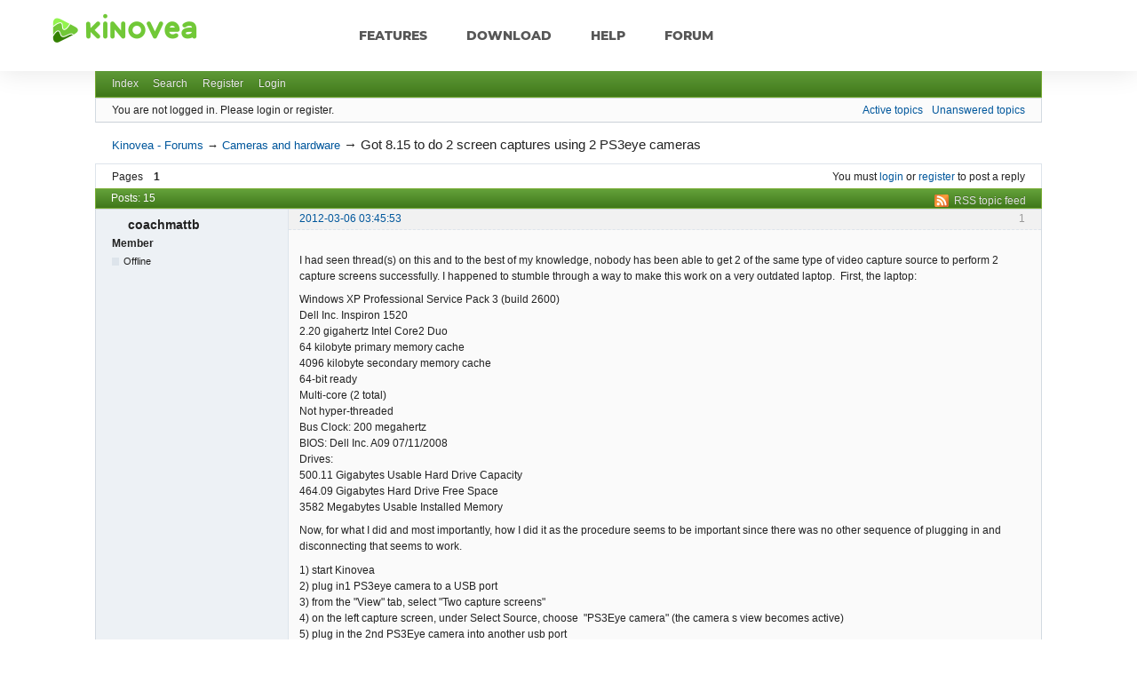

--- FILE ---
content_type: text/html; charset=utf-8
request_url: https://www.kinovea.org/en/forum/viewtopic.php?pid=2642
body_size: 6650
content:
<!DOCTYPE html>
<!--[if lt IE 7 ]> <html class="oldie ie6" lang="en" dir="ltr"> <![endif]-->
<!--[if IE 7 ]>    <html class="oldie ie7" lang="en" dir="ltr"> <![endif]-->
<!--[if IE 8 ]>    <html class="oldie ie8" lang="en" dir="ltr"> <![endif]-->
<!--[if gt IE 8]><!--> <html lang="en" dir="ltr"> <!--<![endif]-->
<head>
<meta charset="utf-8" />
<link rel="stylesheet" href="/css/bootstrap.min.css">
<link rel="stylesheet" href="/css/base.css">
<meta name="viewport" content="width=device-width, initial-scale=1.0">
<meta name="ROBOTS" content="NOINDEX, FOLLOW" />
<title>Got 8.15 to do 2 screen captures using 2 PS3eye cameras (Page 1) — Cameras and hardware — Kinovea - Forums</title>
<link rel="alternate" type="application/rss+xml" href="https://www.kinovea.org/en/forum/extern.php?action=feed&amp;tid=600&amp;type=rss" title="RSS" />
<link rel="alternate" type="application/atom+xml" href="https://www.kinovea.org/en/forum/extern.php?action=feed&amp;tid=600&amp;type=atom" title="ATOM" />
<link rel="canonical" href="https://www.kinovea.org/en/forum/viewtopic.php?id=600" title="Page 1" />
<link rel="search" type="text/html" href="https://www.kinovea.org/en/forum/search.php" title="Search" />
<link rel="search" type="application/opensearchdescription+xml" href="https://www.kinovea.org/en/forum/misc.php?action=opensearch" title="Kinovea - Forums" />
<link rel="author" type="text/html" href="https://www.kinovea.org/en/forum/userlist.php" title="User list" />
<link rel="stylesheet" type="text/css" media="screen" href="https://www.kinovea.org/en/forum/style/Oxygen/Oxygen.min.css" />
<link rel="stylesheet" type="text/css" media="screen" href="https://www.kinovea.org/en/forum/extensions/pun_bbcode/css/Oxygen/pun_bbcode.css" />
<noscript><style>#pun_bbcode_bar { display: none; }</style></noscript>

</head>
<body class="basicbody" >

	<section class="navbar custom-navbar navbar-fixed-top" role="navigation">
		<div class="container">
			<div class="navbar-header">
					<button class="navbar-toggle" data-toggle="collapse" data-target=".navbar-collapse">
						<span class="icon icon-bar"></span>
						<span class="icon icon-bar"></span>
						<span class="icon icon-bar"></span>
					</button>

					<a href="/" class="navbar-brand"><img src="/images/logo.png" /></a>
			</div>

			<!-- MENU LINKS -->
			<div class="collapse navbar-collapse">
					<ul class="nav navbar-nav navbar-nav-first">
						<li><a href="/features.html">Features</a></li>
						<li><a href="/download.html">Download</a></li>
						<li><a href="/help.html">Help</a></li>
						<li><a href="/en/forum/">Forum</a></li>
					</ul>
			</div>
		</div>
	</section>
     
	<section id="forum">
	<div id="brd-messages" class="brd"></div>

	<div id="brd-wrap" class="brd">
	<div id="brd-viewtopic" class="brd-page paged-page">
	<div id="brd-head" class="gen-content">
		<p id="brd-access"><a href="#brd-main">Skip to forum content</a></p>
		<p id="brd-title"><a href="https://www.kinovea.org/en/forum/index.php">Kinovea - Forums</a></p>
		
	</div>
	<div id="brd-navlinks" class="gen-content">
		<ul>
		<li id="navindex"><a href="https://www.kinovea.org/en/forum/index.php">Index</a></li>
		<li id="navsearch"><a href="https://www.kinovea.org/en/forum/search.php">Search</a></li>
		<li id="navregister"><a href="https://www.kinovea.org/en/forum/register2.php">Register</a></li>
		<li id="navlogin"><a href="https://www.kinovea.org/en/forum/login.php">Login</a></li>
	</ul>
		
	</div>
	<div id="brd-visit" class="gen-content">
		<p id="welcome"><span>You are not logged in.</span> <span>Please login or register.</span></p>
		<p id="visit-links" class="options"><span id="visit-recent" class="first-item"><a href="https://www.kinovea.org/en/forum/search.php?action=show_recent" title="Find topics which contain recent posts.">Active topics</a></span> <span id="visit-unanswered"><a href="https://www.kinovea.org/en/forum/search.php?action=show_unanswered" title="Find topics which have not been replied to.">Unanswered topics</a></span></p>
	</div>
	
	<div class="hr"><hr /></div>
	<div id="brd-main">
		<h1 class="main-title"><a class="permalink" href="https://www.kinovea.org/en/forum/viewtopic.php?id=600" rel="bookmark" title="Permanent link to this topic">Got 8.15 to do 2 screen captures using 2 PS3eye cameras</a></h1>

		<div id="brd-crumbs-top" class="crumbs">
	<p><span class="crumb crumbfirst"><a href="https://www.kinovea.org/en/forum/index.php">Kinovea - Forums</a></span> <span class="crumb"><span> &rarr;&#160;</span><a href="https://www.kinovea.org/en/forum/viewforum.php?id=5">Cameras and hardware</a></span> <span class="crumb crumblast"><span> &rarr;&#160;</span>Got 8.15 to do 2 screen captures using 2 PS3eye cameras</span> </p>
</div>
		
		<div id="brd-pagepost-top" class="main-pagepost gen-content">
	<p class="paging"><span class="pages">Pages</span> <strong class="first-item">1</strong></p>
	<p class="posting">You must <a href="https://www.kinovea.org/en/forum/login.php">login</a> or <a href="https://www.kinovea.org/en/forum/register2.php">register</a> to post a reply</p>
</div>
		<div class="main-head">
		<p class="options"><span class="feed first-item"><a class="feed" href="https://www.kinovea.org/en/forum/extern.php?action=feed&amp;tid=600&amp;type=rss">RSS topic feed</a></span></p>
		<h2 class="hn"><span><span class="item-info">Posts: 15</span></span></h2>
	</div>
	<div id="forum5" class="main-content main-topic">
		<div class="post odd firstpost topicpost">
			<div id="p2608" class="posthead">
				<h3 class="hn post-ident"><span class="post-num">1</span> <span class="post-byline"><span>Topic by </span><strong>coachmattb</strong></span> <span class="post-link"><a class="permalink" rel="bookmark" title="Permanent link to this post" href="https://www.kinovea.org/en/forum/viewtopic.php?pid=2608#p2608">2012-03-06 03:45:53</a></span></h3>
			</div>
			<div class="postbody">
				<div class="post-author">
					<ul class="author-ident">
						<li class="username"><strong>coachmattb</strong></li>
						<li class="usertitle"><span>Member</span></li>
						<li class="userstatus"><span>Offline</span></li>
					</ul>
					<ul class="author-info">
						
					</ul>
				</div>
				<div class="post-entry">
					<div class="entry-content">
						<p>I had seen thread(s) on this and to the best of my knowledge, nobody has been able to get 2 of the same type of video capture source to perform 2 capture screens successfully. I happened to stumble through a way to make this work on a very outdated laptop.&nbsp; First, the laptop:</p><p>Windows XP Professional Service Pack 3 (build 2600)<br />Dell Inc. Inspiron 1520 <br />2.20 gigahertz Intel Core2 Duo<br />64 kilobyte primary memory cache<br />4096 kilobyte secondary memory cache<br />64-bit ready<br />Multi-core (2 total)<br />Not hyper-threaded&nbsp; &nbsp;&nbsp; &nbsp; &nbsp; <br />Bus Clock: 200 megahertz<br />BIOS: Dell Inc. A09 07/11/2008&nbsp; &nbsp;&nbsp; &nbsp; <br />Drives:&nbsp; &nbsp;<br />500.11 Gigabytes Usable Hard Drive Capacity<br />464.09 Gigabytes Hard Drive Free Space<br />3582 Megabytes Usable Installed Memory</p><p>Now, for what I did and most importantly, how I did it as the procedure seems to be important since there was no other sequence of plugging in and disconnecting that seems to work.</p><p>1) start Kinovea<br />2) plug in1 PS3eye camera to a USB port<br />3) from the &quot;View&quot; tab, select &quot;Two capture screens&quot;<br />4) on the left capture screen, under Select Source, choose&nbsp; &quot;PS3Eye camera&quot; (the camera s view becomes active)<br />5) plug in the 2nd PS3Eye camera into another usb port<br />6) on the right capture screen, under Select Source, choose &quot;PS3Eye camera&quot; (the camera s view becomes active)</p><p>from this point, I was able to record simultaneously on both cameras.</p><p>I tried other ways of connecting and disconnecting the cameras but had no luck making it work.</p><p>I would be interested in knowing if such procedures would work with 2 identical camcorders as well.</p>
					</div>
				</div>
			</div>
		</div>
		<div class="post even replypost">
			<div id="p2612" class="posthead">
				<h3 class="hn post-ident"><span class="post-num">2</span> <span class="post-byline"><span>Reply by </span><strong>joan</strong></span> <span class="post-link"><a class="permalink" rel="bookmark" title="Permanent link to this post" href="https://www.kinovea.org/en/forum/viewtopic.php?pid=2612#p2612">2012-03-06 09:42:11</a></span></h3>
			</div>
			<div class="postbody">
				<div class="post-author">
					<ul class="author-ident">
						<li class="useravatar"><img src="https://www.kinovea.org/en/forum/img/avatars/3.png" width="100" height="100" alt="joan" /></li>
						<li class="username"><strong>joan</strong></li>
						<li class="usertitle"><span>Admin</span></li>
						<li class="userstatus"><span>Offline</span></li>
					</ul>
					<ul class="author-info">
						
					</ul>
				</div>
				<div class="post-entry">
					<div class="entry-content">
						<p>Really ? That&#039;s awesome. <br />It was my understanding that the limitation was built in the driver…</p><p>For two DV camcorders of the same brand/model, it was found that two separate firewire cards are needed.</p>
					</div>
				</div>
			</div>
		</div>
		<div class="post odd replypost">
			<div id="p2626" class="posthead">
				<h3 class="hn post-ident"><span class="post-num">3</span> <span class="post-byline"><span>Reply by </span><strong>acer22</strong></span> <span class="post-link"><a class="permalink" rel="bookmark" title="Permanent link to this post" href="https://www.kinovea.org/en/forum/viewtopic.php?pid=2626#p2626">2012-03-09 07:14:43</a></span></h3>
			</div>
			<div class="postbody">
				<div class="post-author">
					<ul class="author-ident">
						<li class="username"><strong>acer22</strong></li>
						<li class="usertitle"><span>Member</span></li>
						<li class="userstatus"><span>Offline</span></li>
					</ul>
					<ul class="author-info">
						
					</ul>
				</div>
				<div class="post-entry">
					<div class="entry-content">
						<p>I was able to replicate this behaviour with version 8.17.&nbsp; Unfortunately my laptop is too under powered to make it work effectively.</p><p>Windows XP, Service Pack 3<br />1.5 GB of memory<br />1.86GHz Intel Pentium M</p>
					</div>
				</div>
			</div>
		</div>
		<div class="post even replypost">
			<div id="p2627" class="posthead">
				<h3 class="hn post-ident"><span class="post-num">4</span> <span class="post-byline"><span>Reply by </span><strong>acer22</strong></span> <span class="post-link"><a class="permalink" rel="bookmark" title="Permanent link to this post" href="https://www.kinovea.org/en/forum/viewtopic.php?pid=2627#p2627">2012-03-09 07:28:37</a></span></h3>
			</div>
			<div class="postbody">
				<div class="post-author">
					<ul class="author-ident">
						<li class="username"><strong>acer22</strong></li>
						<li class="usertitle"><span>Member</span></li>
						<li class="userstatus"><span>Offline</span></li>
					</ul>
					<ul class="author-info">
						
					</ul>
				</div>
				<div class="post-entry">
					<div class="entry-content">
						<p>I spoke too soon.&nbsp; I replicated the outcome, but it is quite inconsistent (it fails more often than it works).</p><p>I will try this on another laptop and see what happens.</p>
					</div>
				</div>
			</div>
		</div>
		<div class="post odd replypost">
			<div id="p2628" class="posthead">
				<h3 class="hn post-ident"><span class="post-num">5</span> <span class="post-byline"><span>Reply by </span><strong>acer22</strong></span> <span class="post-link"><a class="permalink" rel="bookmark" title="Permanent link to this post" href="https://www.kinovea.org/en/forum/viewtopic.php?pid=2628#p2628">2012-03-10 03:55:26</a></span></h3>
			</div>
			<div class="postbody">
				<div class="post-author">
					<ul class="author-ident">
						<li class="username"><strong>acer22</strong></li>
						<li class="usertitle"><span>Member</span></li>
						<li class="userstatus"><span>Offline</span></li>
					</ul>
					<ul class="author-info">
						
					</ul>
				</div>
				<div class="post-entry">
					<div class="entry-content">
						<p>It worked much better with a laptop that is a bit more current than the first one.</p><p>I was able to get it working on the second try.</p><p>The second PC has an Intel Core i3 CPU M350 @ 2.27GHz running Kinovea 0.8.15 and Windows 7.&nbsp; I didn&#039;t try 0.8.17 but I expect that to work.</p><p>Very impressive.</p>
					</div>
				</div>
			</div>
		</div>
		<div class="post even replypost">
			<div id="p2629" class="posthead">
				<h3 class="hn post-ident"><span class="post-num">6</span> <span class="post-byline"><span>Reply by </span><strong>coachmattb</strong></span> <span class="post-link"><a class="permalink" rel="bookmark" title="Permanent link to this post" href="https://www.kinovea.org/en/forum/viewtopic.php?pid=2629#p2629">2012-03-10 13:56:05</a></span> <span class="post-edit">(edited by coachmattb 2012-03-11 13:40:37)</span></h3>
			</div>
			<div class="postbody">
				<div class="post-author">
					<ul class="author-ident">
						<li class="username"><strong>coachmattb</strong></li>
						<li class="usertitle"><span>Member</span></li>
						<li class="userstatus"><span>Offline</span></li>
					</ul>
					<ul class="author-info">
						
					</ul>
				</div>
				<div class="post-entry">
					<div class="entry-content">
						<p>I notice that which USB port I plug into first makes the difference. Took quite a while thru the trial and error process but persistence pays off!</p><p>I have 2 ($35) webcams shooting 2 angles at 125 fps. Wow!!!</p>
					</div>
				</div>
			</div>
		</div>
		<div class="post odd replypost">
			<div id="p2642" class="posthead">
				<h3 class="hn post-ident"><span class="post-num">7</span> <span class="post-byline"><span>Reply by </span><strong>acer22</strong></span> <span class="post-link"><a class="permalink" rel="bookmark" title="Permanent link to this post" href="https://www.kinovea.org/en/forum/viewtopic.php?pid=2642#p2642">2012-03-13 23:34:56</a></span></h3>
			</div>
			<div class="postbody">
				<div class="post-author">
					<ul class="author-ident">
						<li class="username"><strong>acer22</strong></li>
						<li class="usertitle"><span>Member</span></li>
						<li class="userstatus"><span>Offline</span></li>
					</ul>
					<ul class="author-info">
						
					</ul>
				</div>
				<div class="post-entry">
					<div class="entry-content">
						<p>So how did you get the 125 fps to work?</p>
					</div>
				</div>
			</div>
		</div>
		<div class="post even replypost">
			<div id="p2643" class="posthead">
				<h3 class="hn post-ident"><span class="post-num">8</span> <span class="post-byline"><span>Reply by </span><strong>coachmattb</strong></span> <span class="post-link"><a class="permalink" rel="bookmark" title="Permanent link to this post" href="https://www.kinovea.org/en/forum/viewtopic.php?pid=2643#p2643">2012-03-14 03:11:07</a></span></h3>
			</div>
			<div class="postbody">
				<div class="post-author">
					<ul class="author-ident">
						<li class="username"><strong>coachmattb</strong></li>
						<li class="usertitle"><span>Member</span></li>
						<li class="userstatus"><span>Offline</span></li>
					</ul>
					<ul class="author-info">
						
					</ul>
				</div>
				<div class="post-entry">
					<div class="entry-content">
						<p>Just plugged them into the usb ports as I had previously described. you can then select the frame rate under the properties tab after you do &quot;select source&quot;. The nice thing about that frame rate is there is no blurring of the replay as there would be if it were the standard 30fps.</p>
					</div>
				</div>
			</div>
		</div>
		<div class="post odd replypost">
			<div id="p2648" class="posthead">
				<h3 class="hn post-ident"><span class="post-num">9</span> <span class="post-byline"><span>Reply by </span><strong>acer22</strong></span> <span class="post-link"><a class="permalink" rel="bookmark" title="Permanent link to this post" href="https://www.kinovea.org/en/forum/viewtopic.php?pid=2648#p2648">2012-03-14 19:52:12</a></span></h3>
			</div>
			<div class="postbody">
				<div class="post-author">
					<ul class="author-ident">
						<li class="username"><strong>acer22</strong></li>
						<li class="usertitle"><span>Member</span></li>
						<li class="userstatus"><span>Offline</span></li>
					</ul>
					<ul class="author-info">
						
					</ul>
				</div>
				<div class="post-entry">
					<div class="entry-content">
						<p>I will have to look again, but I didn&#039;t see that as an option.</p><p>What driver are you using?</p>
					</div>
				</div>
			</div>
		</div>
		<div class="post even replypost">
			<div id="p2650" class="posthead">
				<h3 class="hn post-ident"><span class="post-num">10</span> <span class="post-byline"><span>Reply by </span><strong>acer22</strong></span> <span class="post-link"><a class="permalink" rel="bookmark" title="Permanent link to this post" href="https://www.kinovea.org/en/forum/viewtopic.php?pid=2650#p2650">2012-03-15 02:02:14</a></span></h3>
			</div>
			<div class="postbody">
				<div class="post-author">
					<ul class="author-ident">
						<li class="username"><strong>acer22</strong></li>
						<li class="usertitle"><span>Member</span></li>
						<li class="userstatus"><span>Offline</span></li>
					</ul>
					<ul class="author-info">
						
					</ul>
				</div>
				<div class="post-entry">
					<div class="entry-content">
						<p>I thought I had installed the cleye.config file but I had not.&nbsp; Now that it&#039;s installed, everything is working great.</p>
					</div>
				</div>
			</div>
		</div>
		<div class="post odd replypost">
			<div id="p2651" class="posthead">
				<h3 class="hn post-ident"><span class="post-num">11</span> <span class="post-byline"><span>Reply by </span><strong>joan</strong></span> <span class="post-link"><a class="permalink" rel="bookmark" title="Permanent link to this post" href="https://www.kinovea.org/en/forum/viewtopic.php?pid=2651#p2651">2012-03-15 09:27:31</a></span></h3>
			</div>
			<div class="postbody">
				<div class="post-author">
					<ul class="author-ident">
						<li class="useravatar"><img src="https://www.kinovea.org/en/forum/img/avatars/3.png" width="100" height="100" alt="joan" /></li>
						<li class="username"><strong>joan</strong></li>
						<li class="usertitle"><span>Admin</span></li>
						<li class="userstatus"><span>Offline</span></li>
					</ul>
					<ul class="author-info">
						
					</ul>
				</div>
				<div class="post-entry">
					<div class="entry-content">
						<div class="quotebox"><cite>coachmattb wrote:</cite><blockquote><p>I notice that which USB port I plug into first makes the difference. Took quite a while thru the trial and error process but persistence pays off!</p></blockquote></div><p>Maybe it has to do with the USB root hubs vs normal? I seem to remember that some USB ports are more important than others. In the device manager, you can see some are &quot;root&quot; while others aren&#039;t.</p><p>Maybe if you connect the two cameras on ports that ultimately go to the same USB root hub, it won&#039;t work as the driver will be loaded only once and detect that two cameras are plugged. But maybe if they are connected to two different root hub the driver is loaded twice and both work independently… (?)</p>
					</div>
				</div>
			</div>
		</div>
		<div class="post even replypost">
			<div id="p2652" class="posthead">
				<h3 class="hn post-ident"><span class="post-num">12</span> <span class="post-byline"><span>Reply by </span><strong>coachmattb</strong></span> <span class="post-link"><a class="permalink" rel="bookmark" title="Permanent link to this post" href="https://www.kinovea.org/en/forum/viewtopic.php?pid=2652#p2652">2012-03-15 15:13:18</a></span></h3>
			</div>
			<div class="postbody">
				<div class="post-author">
					<ul class="author-ident">
						<li class="username"><strong>coachmattb</strong></li>
						<li class="usertitle"><span>Member</span></li>
						<li class="userstatus"><span>Offline</span></li>
					</ul>
					<ul class="author-info">
						
					</ul>
				</div>
				<div class="post-entry">
					<div class="entry-content">
						<div class="quotebox"><cite>joan wrote:</cite><blockquote><div class="quotebox"><cite>coachmattb wrote:</cite><blockquote><p>I notice that which USB port I plug into first makes the difference. Took quite a while thru the trial and error process but persistence pays off!</p></blockquote></div><p>Maybe it has to do with the USB root hubs vs normal? I seem to remember that some USB ports are more important than others. In the device manager, you can see some are &quot;root&quot; while others aren&#039;t.</p><p>Maybe if you connect the two cameras on ports that ultimately go to the same USB root hub, it won&#039;t work as the driver will be loaded only once and detect that two cameras are plugged. But maybe if they are connected to two different root hub the driver is loaded twice and both work independently… (?)</p></blockquote></div><p>my guess is this is exactly correct, Joan. glad it is as it enables the two hi fps webcams to work together.</p>
					</div>
				</div>
			</div>
		</div>
		<div class="post odd replypost">
			<div id="p2754" class="posthead">
				<h3 class="hn post-ident"><span class="post-num">13</span> <span class="post-byline"><span>Reply by </span><strong>velocanman</strong></span> <span class="post-link"><a class="permalink" rel="bookmark" title="Permanent link to this post" href="https://www.kinovea.org/en/forum/viewtopic.php?pid=2754#p2754">2012-07-20 16:15:11</a></span></h3>
			</div>
			<div class="postbody">
				<div class="post-author">
					<ul class="author-ident">
						<li class="username"><strong>velocanman</strong></li>
						<li class="usertitle"><span>Member</span></li>
						<li class="userstatus"><span>Offline</span></li>
					</ul>
					<ul class="author-info">
						
					</ul>
				</div>
				<div class="post-entry">
					<div class="entry-content">
						<p>Can you all confirm which version of the Code Laboratories driver you are using?</p><p>I am using the (free) CL Eye Platform Driver 5.1.1.0177,&nbsp; reportedly provides functionality for a single PS3 Eye only.</p><p><a href="http://codelaboratories.com/get/cl-eye-driver/">http://codelaboratories.com/get/cl-eye-driver/</a></p>
					</div>
				</div>
			</div>
		</div>
		<div class="post even replypost">
			<div id="p2755" class="posthead">
				<h3 class="hn post-ident"><span class="post-num">14</span> <span class="post-byline"><span>Reply by </span><strong>velocanman</strong></span> <span class="post-link"><a class="permalink" rel="bookmark" title="Permanent link to this post" href="https://www.kinovea.org/en/forum/viewtopic.php?pid=2755#p2755">2012-07-20 17:37:31</a></span></h3>
			</div>
			<div class="postbody">
				<div class="post-author">
					<ul class="author-ident">
						<li class="username"><strong>velocanman</strong></li>
						<li class="usertitle"><span>Member</span></li>
						<li class="userstatus"><span>Offline</span></li>
					</ul>
					<ul class="author-info">
						
					</ul>
				</div>
				<div class="post-entry">
					<div class="entry-content">
						<p>Please disregard last post.&nbsp; I tried the recommended method for alternating the order of USB ports for first/second camera and did indeed get it to work.</p><p>Now I have to figure out why one camera is more &quot;yellow&quot; than the other, with the same settings.&nbsp; Could be the lighting.</p><p><a href="https://www.dropbox.com/s/pe36n0brj8v9bux/Dual%20Screen%20Capture.jpg">https://www.dropbox.com/s/pe36n0brj8v9b … apture.jpg</a></p>
					</div>
				</div>
			</div>
		</div>
		<div class="post odd lastpost replypost">
			<div id="p2758" class="posthead">
				<h3 class="hn post-ident"><span class="post-num">15</span> <span class="post-byline"><span>Reply by </span><strong>velocanman</strong></span> <span class="post-link"><a class="permalink" rel="bookmark" title="Permanent link to this post" href="https://www.kinovea.org/en/forum/viewtopic.php?pid=2758#p2758">2012-07-25 05:07:56</a></span></h3>
			</div>
			<div class="postbody">
				<div class="post-author">
					<ul class="author-ident">
						<li class="username"><strong>velocanman</strong></li>
						<li class="usertitle"><span>Member</span></li>
						<li class="userstatus"><span>Offline</span></li>
					</ul>
					<ul class="author-info">
						
					</ul>
				</div>
				<div class="post-entry">
					<div class="entry-content">
						<div class="quotebox"><cite>acer22 wrote:</cite><blockquote><p>It worked much better with a laptop that is a bit more current than the first one.</p><p>I was able to get it working on the second try.</p><p>The second PC has an Intel Core i3 CPU M350 @ 2.27GHz running Kinovea 0.8.15 and Windows 7.&nbsp; I didn&#039;t try 0.8.17 but I expect that to work.</p><p>Very impressive.</p></blockquote></div><p>Based on data rates for USB 2.0, has anyone looked at the minimum computer specs to capture two PS3 Eyes at the higher frame rates (60,75,+)?</p><p>I can get two cameras synced up on my desktop but at higher frame rates it drops frames.&nbsp; The specs are AMD X4 at 2.8 GHz, 6 Gb RAM, and nVidia GForce 9600 GT.</p><p>My older laptop completely chokes on 1, let alone 2, PS3 Eyes on video capture in Kinove 0.8.17.</p>
					</div>
				</div>
			</div>
		</div>
	</div>

	<div class="main-foot">
		<h2 class="hn"><span><span class="item-info">Posts: 15</span></span></h2>
	</div>
		<div id="brd-pagepost-end" class="main-pagepost gen-content">
	<p class="paging"><span class="pages">Pages</span> <strong class="first-item">1</strong></p>
	<p class="posting">You must <a href="https://www.kinovea.org/en/forum/login.php">login</a> or <a href="https://www.kinovea.org/en/forum/register2.php">register</a> to post a reply</p>
</div>
		<div id="brd-crumbs-end" class="crumbs">
	<p><span class="crumb crumbfirst"><a href="https://www.kinovea.org/en/forum/index.php">Kinovea - Forums</a></span> <span class="crumb"><span> &rarr;&#160;</span><a href="https://www.kinovea.org/en/forum/viewforum.php?id=5">Cameras and hardware</a></span> <span class="crumb crumblast"><span> &rarr;&#160;</span>Got 8.15 to do 2 screen captures using 2 PS3eye cameras</span> </p>
</div>
	</div>
		<!-- forum_qpost -->
		<!-- forum_info -->
	<div class="hr"><hr /></div>
	<div id="brd-about">
		<form id="qjump" method="get" accept-charset="utf-8" action="https://www.kinovea.org/en/forum/viewforum.php">
	<div class="frm-fld frm-select">
		<label for="qjump-select"><span>Jump to forum:</span></label><br />
		<span class="frm-input"><select id="qjump-select" name="id">
			<optgroup label="Kinovea">
				<option value="3">General</option>
				<option value="5" selected="selected">Cameras and hardware</option>
				<option value="6">Ideas and feature requests</option>
				<option value="2">Bug reports</option>
				<option value="11">Documentation drafts</option>
				<option value="1">Français</option>
				<option value="8">Español</option>
			</optgroup>
		</select>
		<input type="submit" id="qjump-submit" value="Go" /></span>
	</div>
</form>
	</div>
		<!-- forum_debug -->
	</div>
	</div>
		
	</section>

	<!-- FOOTER -->
	<footer id="footer">
		<div class="container">
			<div class="row">
				<div class="col-md-4 col-sm-6">
					<div class="footer-info">
						<div class="section-title">
							<h2>Contact</h2>
						</div>
						<address>
							<p><a href="mailto:asso@kinovea.org">asso@kinovea.org</a></p>
						</address>
					</div>
				</div>
  
				<div class="col-md-4 col-sm-12">
					<div class="footer-info">
						<div class="section-title">
							<h2>Quick links</h2>
						</div>
						<div class="footer_menu">
							<ul>
								<li><a href="/features.html">Features</a></li>
								<li><a href="/download.html">Download</a></li>
								<li><a href="/help/en/">Docs</a></li>
								<li><a href="/en/forum">Forum</a></li>
								<li><a href="https://github.com/Kinovea/Kinovea">Code</a></li>
								<li><a href="https://github.com/Kinovea/Kinovea/issues">Bugs</a></li>
								<li><a href="https://hosted.weblate.org/engage/kinovea">Translation</a></li>
								<li><a href="/privacy.html">Privacy</a></li>
							</ul>
						</div>
					</div>
				</div>
				   
				<div class="col-md-4 col-sm-6">
					<div class="footer-info">
						 <div class="section-title">
							  <h2>Socials</h2>
						 </div>
						 <div class="footer_menu">
							  <ul class="social-icon">
								   <li><a href="https://www.instagram.com/kinovea/" class=""><img src="/images/instagram-48.png" class="img-responsive" alt="Instagram" /></a></li>
								   <li><a href="https://www.youtube.com/user/kinovea" class=""><img src="/images/youtube-48.png" class="img-responsive" alt="YouTube" /></a></li>
								   <li><a href="https://ko-fi.com/kinovea" class=""><img src="/images/ko-fi-48.png" class="img-responsive" alt="Ko-Fi" /></a></li>
								   <li><a href="https://www.patreon.com/joancharmant" class=""><img src="/images/patreon-48.png" class="img-responsive" alt="Patreon" /></a></li>
							  </ul>
						 </div>
				   </div>
			   </div>

  
			</div>
		</div>
	</footer>

	<script>if (typeof PUNBB === 'undefined' || !PUNBB) {
		var PUNBB = {};
	}

	PUNBB.env = {
		base_url: "https://www.kinovea.org/en/forum/",
		base_js_url: "https://www.kinovea.org/en/forum/include/js/",
		user_lang: "English",
		user_style: "Oxygen",
		user_is_guest: "1",
		page: "viewtopic"
	};
	
    function recaptchaCallback() {
        var btnSubmit = document.getElementById("btnSubmit");

        if ( btnSubmit.classList.contains("hidden") ) {
            btnSubmit.classList.remove("hidden");
            btnSubmitclassList.add("show");
        }
    }</script>
<script src="https://www.kinovea.org/en/forum/style/Oxygen/responsive-nav.min.js"></script>
<script src="https://www.kinovea.org/en/forum/include/js/min/punbb.common.min.js"></script>
<script>(function () {
	var forum_quickjump_url = "https://www.kinovea.org/en/forum/viewforum.php?id=$1";
	var sef_friendly_url_array = new Array(7);
	sef_friendly_url_array[3] = "general";
	sef_friendly_url_array[5] = "cameras-and-hardware";
	sef_friendly_url_array[6] = "ideas-and-feature-requests";
	sef_friendly_url_array[2] = "bug-reports";
	sef_friendly_url_array[11] = "documentation-drafts";
	sef_friendly_url_array[1] = "francais";
	sef_friendly_url_array[8] = "espanol";

	PUNBB.common.addDOMReadyEvent(function () { PUNBB.common.attachQuickjumpRedirect(forum_quickjump_url, sef_friendly_url_array); });
}());</script>
<script>
	$LAB.setOptions({AlwaysPreserveOrder:false})
	.wait(function () { PUNBB.pun_bbcode=(function(){return{init:function(){return true;},insert_text:function(d,h){var g,f,e=(document.all)?document.all.req_message:((document.getElementById("afocus")!==null)?(document.getElementById("afocus").req_message):(document.getElementsByName("req_message")[0]));if(!e){return false;}if(document.selection&&document.selection.createRange){e.focus();g=document.selection.createRange();g.text=d+g.text+h;e.focus();}else{if(e.selectionStart||e.selectionStart===0){var c=e.selectionStart,b=e.selectionEnd,a=e.scrollTop;e.value=e.value.substring(0,c)+d+e.value.substring(c,b)+h+e.value.substring(b,e.value.length);if(d.charAt(d.length-2)==="="){e.selectionStart=(c+d.length-1);}else{if(c===b){e.selectionStart=b+d.length;}else{e.selectionStart=b+d.length+h.length;}}e.selectionEnd=e.selectionStart;e.scrollTop=a;e.focus();}else{e.value+=d+h;e.focus();}}}};}());PUNBB.common.addDOMReadyEvent(PUNBB.pun_bbcode.init); });
</script>

</body>
</html>


--- FILE ---
content_type: text/css
request_url: https://www.kinovea.org/css/base.css
body_size: 1238
content:

/* montserrat-800 - latin */
@font-face {
  font-family: 'Montserrat';
  font-style: normal;
  font-weight: 800;
  src: local('Montserrat ExtraBold'), local('Montserrat-ExtraBold'),
       url('../fonts/montserrat-v14-latin-800.woff2') format('woff2'), /* Chrome 26+, Opera 23+, Firefox 39+ */
       url('../fonts/montserrat-v14-latin-800.woff') format('woff'); /* Chrome 6+, Firefox 3.6+, IE 9+, Safari 5.1+ */
}

/* lato-regular - latin */
@font-face {
  font-family: 'Lato';
  font-style: normal;
  font-weight: 400;
  src: local('Lato Regular'), local('Lato-Regular'),
       url('../fonts/lato-v16-latin-regular.woff2') format('woff2'), /* Chrome 26+, Opera 23+, Firefox 39+ */
       url('../fonts/lato-v16-latin-regular.woff') format('woff'); /* Chrome 6+, Firefox 3.6+, IE 9+, Safari 5.1+ */
}

  body {
    font-family: 'Lato', sans-serif;
    overflow-x: hidden;
    padding-top: 70px;
    background-color:white;
	  line-height: 1.42857143;
  }

  section {
    position: relative;
    padding: 20px 0;
  }

  /*---------------------------------------
     MENU
  -----------------------------------------*/


  /* From template-mo */

  .custom-navbar {
    background: #ffffff;
    /*border-top: 5px solid #29ca8e;*/
    border-bottom: 0;
    -webkit-box-shadow: 0 1px 30px rgba(0, 0, 0, 0.1);
    -moz-box-shadow: 0 1px 30px rgba(0, 0, 0, 0.1);
    box-shadow: 0 1px 30px rgba(0, 0, 0, 0.1);
    padding: 12px 0;
    margin-bottom: 0;
    padding: 0;
    font-family: 'Montserrat', sans-serif;
    font-size: 14px;
    text-transform: uppercase;
  }

  .custom-navbar .navbar-brand {
    color: #454545;
    font-size: 24px;
    line-height: 40px;
  }

  .custom-navbar .navbar-nav.navbar-nav-first {
    margin-left: 8em;
  }

  .custom-navbar .navbar-nav.navbar-right li {
    padding-top: 15px;
  }

  .custom-navbar .navbar-nav.navbar-right li a {
    padding-right: 12px;
    padding-left: 12px;
  }

  .custom-navbar .navbar-nav.navbar-right li a .fa {
    background: #29ca8e;
    border-radius: 100%;
    color: #ffffff;
    width: 30px;
    height: 30px;
    line-height: 30px;
    text-align: center;
    display: inline-block;
    margin-right: 5px;
  }

  .custom-navbar .nav li a {
    line-height: 40px;
    color: #575757;
    padding-right: 22px;
    padding-left: 22px;
  }

  .custom-navbar .navbar-nav > li > a:hover,
  .custom-navbar .navbar-nav > li > a:focus {
    background-color: transparent;
  }

  .custom-navbar .nav li a:hover {
    background-color: #6CAF12;
    color: #ffffff;
  }

  .custom-navbar .nav li.active > a {
    background-color: #6CAF12;
    color: #ffffff;
  }

  .custom-navbar .navbar-toggle {
    border: none;
    padding-top: 10px;
  }

  .custom-navbar .navbar-toggle {
    background-color: transparent;
  }

  .custom-navbar .navbar-toggle .icon-bar {
    background: #252525;
    border-color: transparent;
  }

  #forum {
    padding: 1em 3em 1em 3em;
  }

  #forum {
    font-size: 16px;
    font-weight: normal;
  }

  /* Fix bootstrap overrides */
  blockquote {
    font: 1em Verdana, Helvetica, Arial, sans-serif;
    border-left: none;
  }

  .checkbox input[type="checkbox"], .checkbox-inline input[type="checkbox"], .radio input[type="radio"], .radio-inline input[type="radio"] {
    position: relative;
    margin-left: 0px;
  }

  * {
      -webkit-box-sizing: content-box;
      -moz-box-sizing: content-box;
      box-sizing: content-box;
  }

  
  /*---------------------------------------
     FOOTER              
  -----------------------------------------*/

  footer {
    background:url("/images/irongrip.png");
    padding: 60px 0;
    font-size: 14px;
	
    float:left;
    width: 100%;
    margin-top:50px;
  }

  
  footer h2 {
    font-family: 'Montserrat', sans-serif;
    font-weight: bold;
    line-height: inherit;
    color: #6CAF12;
    text-transform: uppercase;
  }

  footer .section-title {
    padding-bottom: 10px;
  }

  footer h2 {
    font-size: 20px;
  }

  footer a,
  footer a:link,
  footer a:visited,
  footer p {
    color: #909090;
    font-size: 16px;
    text-decoration: none;
  }

  footer a:hover, 
  footer a:active, 
  footer a:focus,
  footer p {
    color: #6CAF12;
    font-size: 16px;
    text-decoration: none;
  }
  
  footer strong {
    color: #d9d9d9;
  }

  footer address p {
    margin-bottom: 0;
  }

  footer .social-icon {
    margin-top: 25px;
  }

  .footer-info {
    margin-right: 2em;
  }

  .footer-info h2 {
    color: #ffffff;
    padding: 0;
  }

  .footer_menu h2 {
    margin-top: 2em;
  }

  .footer_menu ul {
    margin: 0;
    padding: 0;
  }

  .footer_menu li {
    display: inline-block;
    list-style: none;
    margin: 5px 10px 5px 0;
  }



--- FILE ---
content_type: text/css
request_url: https://www.kinovea.org/en/forum/extensions/pun_bbcode/css/Oxygen/pun_bbcode.css
body_size: 614
content:
/* Styles for pun_bbcode extension */

#pun_bbcode_bar {
	margin: .45em 0 -.1em 1em;
	position: relative;
}

.oldie #pun_bbcode_bar {
	margin: .45em 0 -.45em 1em;
}

#pun_bbcode_bar input[type="button"] {
	background: #F3F3F3;
	background: -moz-linear-gradient(top, #fff, #F3F3F3);
	background: -o-linear-gradient(top, #fff, #F3F3F3);
	background: -webkit-gradient(linear, 0 0, 0 100%, from(#fff), to(#F3F3F3));
	background: -webkit-linear-gradient(top, #fff, #F3F3F3);
	background: -ms-linear-gradient(top, #fff, #F3F3F3);
	background: linear-gradient(top, #fff, #F3F3F3);
	border-radius: 1px;
	border-color: #E3E3E3;
	padding: .45em .5em;
	margin-right: 1px;
	margin-bottom: -1.5px;
}

#pun_bbcode_bar input[type="button"]:active {
	position: relative;
	top: 1px;
}

#pun_bbcode_bar input[type="button"]:hover
#pun_bbcode_bar input[type="button"]:focus {
	-moz-box-shadow: 0 1px 2px rgba(0,0,0, .1);
	-webkit-box-shadow: 0 1px 2px rgba(0,0,0, .1);
	box-shadow: 0 1px 2px rgba(0,0,0, .1);
}

#pun_bbcode_bar input.image {
	width: 26px;
	height: 26px;
	border-color: #eee;
}

#pun_bbcode_bar input[type="button"]:hover {
	border-color: #84BCE4;
}

#pun_bbcode_bar input[type="button"]:first-child {
	margin-left: 0;
}

#pun_bbcode_bar input.group_start {
	margin-left: 2px;
}

#pun_bbcode_button_b {
	font-weight: bold;
}

#pun_bbcode_button_i {
	font-style: italic;
}

#pun_bbcode_button_u {
	text-decoration: underline;
}

#pun_bbcode_bar #pun_bbcode_wrapper {
	width: 95%;
	position: relative;
}


#pun_bbcode_bar input[name="b"].image,
#pun_bbcode_bar input[name="i"].image,
#pun_bbcode_bar input[name="u"].image,
#pun_bbcode_bar input[name="list"].image,
#pun_bbcode_bar input[name="list item"].image,
#pun_bbcode_bar input[name="color"].image,
#pun_bbcode_bar input[name="code"].image,
#pun_bbcode_bar input[name="quote"].image,
#pun_bbcode_bar input[name="img"].image,
#pun_bbcode_bar input[name="url"].image,
#pun_bbcode_bar input[name="email"].image {
	background: url(img/sprite.png) 0 0 no-repeat;
	
	-webkit-box-sizing:border-box;
	-moz-box-sizing: border-box;
	box-sizing: border-box;
}


#pun_bbcode_bar input[name="i"].image {
	background-position: -132px 0;
}

#pun_bbcode_bar input[name="b"].image {
	background-position: 0 0;
}

#pun_bbcode_bar input[name="u"].image {
	background-position: -261px 0;
}

#pun_bbcode_bar input[name="list"].image {
	background-position: -183px 0;
}

#pun_bbcode_bar input[name="list item"].image {
	background-position: -157px 0;
}

#pun_bbcode_bar input[name="color"].image {
	background-position: -53px 0;
}

#pun_bbcode_bar input[name="code"].image {
	background-position: -27px 0;
}

#pun_bbcode_bar input[name="quote"].image {
	background-position: -209px 0;
}

#pun_bbcode_bar input[name="img"].image {
	background-position: -105px 0;
}

#pun_bbcode_bar input[name="url"].image {
	background-position: -286px 0;
}

#pun_bbcode_bar input[name="email"].image {
	background-position: -79px 0;
}
